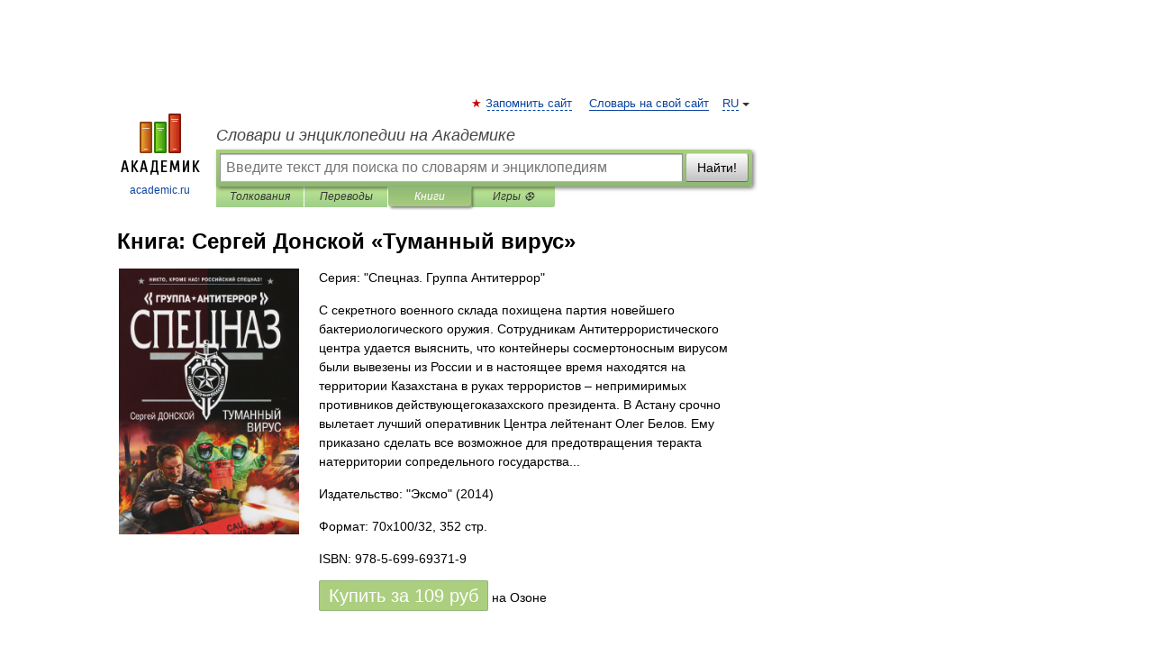

--- FILE ---
content_type: text/html; charset=UTF-8
request_url: https://books.academic.ru/book.nsf/56949980/%D0%A2%D1%83%D0%BC%D0%B0%D0%BD%D0%BD%D1%8B%D0%B9+%D0%B2%D0%B8%D1%80%D1%83%D1%81
body_size: 12964
content:
<!DOCTYPE html>
<html lang="ru">
<head>


        <!-- Yandex.Market Widget -->
        <script async src="https://aflt.market.yandex.ru/widget/script/api" type="text/javascript"></script>
        <script type="text/javascript">
            (function (w) {
                function start() {
                    w.removeEventListener("YaMarketAffiliateLoad", start);
                    w.YaMarketAffiliate.createWidget({
                        containerId: "marketWidget",
                        type: "offers",
                        params: {
                            clid: 2300376,
                            metrikaCounterId: 40185884,
                            searchText: "Туманный вирус",
                            themeId: 2,
                        }
                    });
                    w.YaMarketAffiliate.createWidget({
                        containerId: "marketWidget1",
                        type: "models",
                        params: {
                            clid: 2300376,
                            metrikaCounterId: 40185884,
                            searchText: "Туманный вирус",
                            themeId: 4
                        }
                    });
                    w.YaMarketAffiliate.createWidget({
                        containerId: "marketWidget2",
                        type: "models",
                        params: {
                            clid: 2300376,
                            metrikaCounterId: 40185884,
                            searchText: "Туманный вирус",
                            searchType: "also_viewed",
                            themeId: 1
                        }
                    });
                    w.YaMarketAffiliate.createWidget({
                        containerId: "marketWidget3",
                        type: "models",
                        params: {
                            clid: 2300376,
                            metrikaCounterId: 40185884,
                            searchText: "Туманный вирус",
                            searchType: "accessories",
                            themeId: 1
                        }
                    });
                }

                w.YaMarketAffiliate
                    ? start()
                    : w.addEventListener("YaMarketAffiliateLoad", start);
            })(window);
        </script>
        <!-- End Yandex.Market Widget -->

	<meta http-equiv="Content-Type" content="text/html; charset=utf-8" />
	<title>Книга: Сергей Донской. Туманный вирус</title>
	<meta name="Description" content="С секретного военного склада похищена партия новейшего бактериологического оружия. Сотрудникам Антитеррористического центра удается выяснить, что контейнеры сосмертоносным вирусом были вывезены из России и в настоящее время находятся на территории Казахстана в руках террористов – непримиримых противников действующегоказахского президента. В Астану срочно вылетает лучший оперативник Центра лейтенант Олег Белов. Ему приказано сделать все возможное для предотвращения теракта натерритории сопредельного государства..." />
	<!-- type: desktop C: ru  -->
	<meta name="Keywords" content="Книга" />

 
	<!--[if IE]>
	<meta http-equiv="cleartype" content="on" />
	<meta http-equiv="msthemecompatible" content="no"/>
	<![endif]-->

	<meta name="viewport" content="width=device-width, initial-scale=1, minimum-scale=1">

	
    <meta http-equiv='x-dns-prefetch-control' content='on'>
    <link rel="dns-prefetch" href="https://ajax.googleapis.com">
    <link rel="dns-prefetch" href="https://www.googletagservices.com">
    <link rel="dns-prefetch" href="https://www.google-analytics.com">
    <link rel="dns-prefetch" href="https://pagead2.googlesyndication.com">
    <link rel="dns-prefetch" href="https://ajax.googleapis.com">
    <link rel="dns-prefetch" href="https://an.yandex.ru">
    <link rel="dns-prefetch" href="https://mc.yandex.ru">

    <link rel="preload" href="/images/Logo.png"   as="image" >
    <link rel="preload" href="/images/Logo_h.png" as="image" >

	<meta property="og:title" content="Книга: Сергей Донской. Туманный вирус" />
	<meta property="og:type" content="article" />
	<meta property="og:url" content="https://books.academic.ru/book.nsf/56949980/%D0%A2%D1%83%D0%BC%D0%B0%D0%BD%D0%BD%D1%8B%D0%B9+%D0%B2%D0%B8%D1%80%D1%83%D1%81" />
	<meta property="og:image" content="https://academic.ru/images/Logo_social_ru.png?3" />
	<meta property="og:description" content="С секретного военного склада похищена партия новейшего бактериологического оружия. Сотрудникам Антитеррористического центра удается выяснить, что контейнеры сосмертоносным вирусом были вывезены из России и в настоящее время находятся на территории Казахстана в руках террористов – непримиримых противников действующегоказахского президента. В Астану срочно вылетает лучший оперативник Центра лейтенант Олег Белов. Ему приказано сделать все возможное для предотвращения теракта натерритории сопредельного государства..." />
	<meta property="og:site_name" content="Словари и энциклопедии на Академике" />
	<link rel="search" type="application/opensearchdescription+xml" title="Словари и энциклопедии на Академике" href="//dic.academic.ru/dicsearch.xml" />
	<meta name="ROBOTS" content="ALL" />
	<link rel="canonical" href="https://books.academic.ru/book.nsf/56949980/%D0%A2%D1%83%D0%BC%D0%B0%D0%BD%D0%BD%D1%8B%D0%B9+%D0%B2%D0%B8%D1%80%D1%83%D1%81" />

<!-- +++++ ab_flag=1 fa_flag=2 +++++ -->

<!-- script async="async" src="https://www.googletagservices.com/tag/js/gpt.js"></script  -->
<script async="async" src="https://securepubads.g.doubleclick.net/tag/js/gpt.js"></script>

<script async type="text/javascript" src="//s.luxcdn.com/t/229742/360_light.js"></script>







<!-- Yandex.RTB -->
<script>window.yaContextCb=window.yaContextCb||[]</script>
<script src='https://yandex.ru/ads/system/context.js' async></script>





<!-- d/t desktop  -->

  <!-- 4 AdFox HeaderBidding  Сейчас только для десктопов -->
  <script async src='https://yandex.ru/ads/system/header-bidding.js'></script>
  <script>
  const dcJs = document.createElement('script'); 
  dcJs.src = "https://ads.digitalcaramel.com/js/academic.ru.js?ts="+new Date().getTime();
  dcJs.async = true;
  document.head.appendChild(dcJs);
  </script>
  <script>window.yaContextCb = window.yaContextCb || [] </script> 
  <script async src="https://yandex.ru/ads/system/context.js"></script>
  
  


<style type="text/css">
div.hidden,#sharemenu,div.autosuggest,#contextmenu,#ad_top,#ad_bottom,#ad_right,#ad_top2,#restrictions,#footer ul + div,#TerminsNavigationBar,#top-menu,#lang,#search-tabs,#search-box .translate-lang,#translate-arrow,#dic-query,#logo img.h,#t-direction-head,#langbar,.smm{display:none}p,ul{list-style-type:none;margin:0 0 15px}ul li{margin-bottom:6px}.content ul{list-style-type:disc}*{padding:0;margin:0}html,body{height:100%}body{padding:0;margin:0;color:#000;font:14px Helvetica,Arial,Tahoma,sans-serif;background:#fff;line-height:1.5em}a{color:#0d44a0;text-decoration:none}h1{font-size:24px;margin:0 0 18px}h2{font-size:20px;margin:0 0 14px}h3{font-size:16px;margin:0 0 10px}h1 a,h2 a{color:#454545!important}#page{margin:0 auto}#page{min-height:100%;position:relative;padding-top:105px}#page{width:720px;padding-right:330px}* html #page{height:100%}#header{position:relative;height:122px}#logo{float:left;margin-top:21px;width:125px}#logo a.img{width:90px;margin:0 0 0 16px}#logo a.img.logo-en{margin-left:13px}#logo a{display:block;font-size:12px;text-align:center;word-break:break-all}#site-title{padding-top:35px;margin:0 0 5px 135px}#site-title a{color:#000;font-size:18px;font-style:italic;display:block;font-weight:400}#search-box{margin-left:135px;border-top-right-radius:3px;border-bottom-right-radius:3px;padding:4px;position:relative;background:#abcf7e;min-height:33px}#search-box.dic{background:#896744}#search-box table{border-spacing:0;border-collapse:collapse;width:100%}#search-box table td{padding:0;vertical-align:middle}#search-box table td:first-child{padding-right:3px}#search-box table td:last-child{width:1px}#search-query,#dic-query,.translate-lang{padding:6px;font-size:16px;height:18px;border:1px solid #949494;width:100%;box-sizing:border-box;height:32px;float:none;margin:0;background:white;float:left;border-radius:0!important}#search-button{width:70px;height:32px;text-align:center;border:1px solid #7a8e69;border-radius:3px;background:#e0e0e0}#search-tabs{display:block;margin:0 15px 0 135px;padding:0;list-style-type:none}#search-tabs li{float:left;min-width:70px;max-width:140px;padding:0 15px;height:23px;line-height:23px;background:#bde693;text-align:center;margin-right:1px}#search-box.dic + #search-tabs li{background:#C9A784}#search-tabs li:last-child{border-bottom-right-radius:3px}#search-tabs li a{color:#353535;font-style:italic;font-size:12px;display:block;white-space:nowrap;text-overflow:ellipsis;overflow:hidden}#search-tabs li.active{height:22px;line-height:23px;position:relative;background:#abcf7e;border-bottom-left-radius:3px;border-bottom-right-radius:3px}#search-box.dic + #search-tabs li.active{background:#896744}#search-tabs li.active a{color:white}#content{clear:both;margin:30px 0;padding-left:15px}#content a{text-decoration:underline}#content .breadcrumb{margin-bottom:20px}#search_sublinks,#search_links{margin-bottom:8px;margin-left:-8px}#search_sublinks a,#search_links a{padding:3px 8px 1px;border-radius:2px}#search_sublinks a.active,#search_links a.active{color:#000 !important;background:#bde693;text-decoration:none!important}.term{color:saddlebrown}@media(max-width:767px){.hideForMobile{display:none}#header{height:auto}#page{padding:5px;width:auto}#logo{float:none;width:144px;text-align:left;margin:0;padding-top:5px}#logo a{height:44px;overflow:hidden;text-align:left}#logo img.h{display:initial;width:144px;height:44px}#logo img.v{display:none}#site-title{padding:0;margin:10px 0 5px}#search-box,#search-tabs{clear:both;margin:0;width:auto;padding:4px}#search-box.translate #search-query{width:100%;margin-bottom:4px}#search-box.translate #td-search{overflow:visible;display:table-cell}ul#search-tabs{white-space:nowrap;margin-top:5px;overflow-x:auto;overflow-y:hidden}ul#search-tabs li,ul#search-tabs li.active{background:none!important;box-shadow:none;min-width:0;padding:0 5px;float:none;display:inline-block}ul#search-tabs li a{border-bottom:1px dashed green;font-style:normal;color:green;font-size:16px}ul#search-tabs li.active a{color:black;border-bottom-color:white;font-weight:700}ul#search-tabs li a:hover,ul#search-tabs li.active a:hover{color:black}#content{margin:15px 0}.h250{height:280px;max-height:280px;overflow:hidden;margin:25px 0 25px 0}
}.book_cover{margin-right:10px;padding-right:10px;max-width:200px;max-height:400px}@media (max-width: 767px){#book_partner{display:none}.book_cover{max-width:90%}}</style>

	<link rel="shortcut icon" href="https://academic.ru/favicon.ico" type="image/x-icon" sizes="16x16" />
	<link rel="shortcut icon" href="https://academic.ru/images/icon.ico" type="image/x-icon" sizes="32x32" />
    <link rel="shortcut icon" href="https://academic.ru/images/icon.ico" type="image/x-icon" sizes="48x48" />
    
    <link rel="icon" type="image/png" sizes="16x16" href="/images/Logo_16x16_transparent.png" />
    <link rel="icon" type="image/png" sizes="32x32" href="/images/Logo_32x32_transparent.png" />
    <link rel="icon" type="image/png" sizes="48x48" href="/images/Logo_48x48_transparent.png" />
    <link rel="icon" type="image/png" sizes="64x64" href="/images/Logo_64x64_transparent.png" />
    <link rel="icon" type="image/png" sizes="128x128" href="/images/Logo_128x128_transparent.png" />

    <link rel="apple-touch-icon" sizes="57x57"   href="/images/apple-touch-icon-57x57.png" />
    <link rel="apple-touch-icon" sizes="60x60"   href="/images/apple-touch-icon-60x60.png" />
    <link rel="apple-touch-icon" sizes="72x72"   href="/images/apple-touch-icon-72x72.png" />
    <link rel="apple-touch-icon" sizes="76x76"   href="/images/apple-touch-icon-76x76.png" />
    <link rel="apple-touch-icon" sizes="114x114" href="/images/apple-touch-icon-114x114.png" />
    <link rel="apple-touch-icon" sizes="120x120" href="/images/apple-touch-icon-120x120.png" />
  
    <!-- link rel="mask-icon" href="/images/safari-pinned-tab.svg" color="#5bbad5" -->
    <meta name="msapplication-TileColor" content="#00aba9" />
    <meta name="msapplication-config" content="/images/browserconfig.xml" />
    <meta name="theme-color" content="#ffffff" />

    <meta name="apple-mobile-web-app-capable" content="yes" />
    <meta name="apple-mobile-web-app-status-bar-style" content="black /">


<script type="text/javascript">
  (function(i,s,o,g,r,a,m){i['GoogleAnalyticsObject']=r;i[r]=i[r]||function(){
  (i[r].q=i[r].q||[]).push(arguments)},i[r].l=1*new Date();a=s.createElement(o),
  m=s.getElementsByTagName(o)[0];a.async=1;a.src=g;m.parentNode.insertBefore(a,m)
  })(window,document,'script','//www.google-analytics.com/analytics.js','ga');

  ga('create', 'UA-2754246-1', 'auto');
  ga('require', 'displayfeatures');

  ga('set', 'dimension1', '');
  ga('set', 'dimension2', 'book');
  ga('set', 'dimension3', '1');

  ga('send', 'pageview');

</script>


<script type="text/javascript">
	if(typeof(console) == 'undefined' ) console = {};
	if(typeof(console.log) == 'undefined' ) console.log = function(){};
	if(typeof(console.warn) == 'undefined' ) console.warn = function(){};
	if(typeof(console.error) == 'undefined' ) console.error = function(){};
	if(typeof(console.time) == 'undefined' ) console.time = function(){};
	if(typeof(console.timeEnd) == 'undefined' ) console.timeEnd = function(){};
	Academic = {};
	Academic.sUserLanguage = 'ru';
	Academic.sDomainURL = '';
	Academic.sMainDomainURL = '//dic.academic.ru/';
	Academic.sTranslateDomainURL = '//translate.academic.ru/';
	Academic.deviceType = 'desktop';
		Academic.Lang = {};
	Academic.Lang.sTermNotFound = 'Термин, отвечающий запросу, не найден'; 
</script>


<!--  Вариокуб -->
<script type="text/javascript">
    (function(e, x, pe, r, i, me, nt){
    e[i]=e[i]||function(){(e[i].a=e[i].a||[]).push(arguments)},
    me=x.createElement(pe),me.async=1,me.src=r,nt=x.getElementsByTagName(pe)[0],me.addEventListener("error",function(){function cb(t){t=t[t.length-1],"function"==typeof t&&t({flags:{}})};Array.isArray(e[i].a)&&e[i].a.forEach(cb);e[i]=function(){cb(arguments)}}),nt.parentNode.insertBefore(me,nt)})
    (window, document, "script", "https://abt.s3.yandex.net/expjs/latest/exp.js", "ymab");

    ymab("metrika.70309897", "init"/*, {clientFeatures}, {callback}*/);
    ymab("metrika.70309897", "setConfig", {enableSetYmUid: true});
</script>





</head>
<body>

<div id="ad_top">
<!-- top bnr -->
<div class="banner" style="max-height: 90px; overflow: hidden; display: inline-block;">




<!-- Yandex.RTB R-A-12643772-1 -->
<div id="yandex_rtb_R-A-12643772-1"></div>
<script>
window.yaContextCb.push(() => {
    Ya.Context.AdvManager.render({
        "blockId": "R-A-12643772-1",
        "renderTo": "yandex_rtb_R-A-12643772-1"
    })
})
</script>


</div> <!-- top banner  -->




</div>
	<div id="page"  >








			<div id="header">
				<div id="logo">
					<a href="//academic.ru">
						<img src="//academic.ru/images/Logo.png" class="v" alt="academic.ru" width="88" height="68" />
						<img src="//academic.ru/images/Logo_h.png" class="h" alt="academic.ru" width="144" height="44" />
						<br />
						academic.ru					</a>
				</div>
					<ul id="top-menu">
						<li id="lang">
							<a href="#" class="link">RU</a>

							<ul id="lang-menu">

							<li><a href="//en-academic.com">EN</a></li>
<li><a href="//de-academic.com">DE</a></li>
<li><a href="//es-academic.com">ES</a></li>
<li><a href="//fr-academic.com">FR</a></li>
							</ul>
						</li>
						<!--li><a class="android" href="//dic.academic.ru/android.php">Android версия</a></li-->
						<!--li><a class="apple" href="//dic.academic.ru/apple.php">iPhone/iPad версия</a></li-->
						<li><a class="add-fav link" href="#" onClick="add_favorite(this);">Запомнить сайт</a></li>
						<li><a href="//partners.academic.ru/partner_proposal.php" target="_blank">Словарь на свой сайт</a></li>
						<!--li><a href="#">Форум</a></li-->
					</ul>
					<h2 id="site-title">
						<a href="//academic.ru">Словари и энциклопедии на Академике</a>
					</h2>

					<div id="search-box">
						<form action="/searchall.php" method="get" name="formSearch">

<table><tr><td id="td-search">

							<input type="text" name="SWord" id="search-query" required
							value=""
							title="Введите текст для поиска по словарям и энциклопедиям" placeholder="Введите текст для поиска по словарям и энциклопедиям"
							autocomplete="off">


<div class="translate-lang">
	<select name="from" id="translateFrom">
				<option value="xx">Все языки</option><option value="ru" selected>Русский</option><option value="en">Английский</option><option value="fr">Французский</option><option value="de">Немецкий</option><option value="es">Испанский</option><option disabled>────────</option><option value="sq">Албанский</option><option value="al">Алтайский</option><option value="ar">Арабский</option><option value="an">Арагонский</option><option value="hy">Армянский</option><option value="rp">Арумынский</option><option value="at">Астурийский</option><option value="af">Африкаанс</option><option value="bb">Багобо</option><option value="eu">Баскский</option><option value="ba">Башкирский</option><option value="be">Белорусский</option><option value="bg">Болгарский</option><option value="bu">Бурятский</option><option value="cy">Валлийский</option><option value="wr">Варайский</option><option value="hu">Венгерский</option><option value="vp">Вепсский</option><option value="hs">Верхнелужицкий</option><option value="vi">Вьетнамский</option><option value="ht">Гаитянский</option><option value="el">Греческий</option><option value="ka">Грузинский</option><option value="gn">Гуарани</option><option value="gd">Гэльский</option><option value="da">Датский</option><option value="dl">Долганский</option><option value="pr">Древнерусский язык</option><option value="he">Иврит</option><option value="yi">Идиш</option><option value="in">Ингушский</option><option value="id">Индонезийский</option><option value="ik">Инупиак</option><option value="ga">Ирландский</option><option value="is">Исландский</option><option value="it">Итальянский</option><option value="yo">Йоруба</option><option value="kk">Казахский</option><option value="kc">Карачаевский</option><option value="ca">Каталанский</option><option value="qy">Квенья</option><option value="qu">Кечуа</option><option value="ky">Киргизский</option><option value="zh">Китайский</option><option value="go">Клингонский</option><option value="kv">Коми</option><option value="mm">Коми</option><option value="ko">Корейский</option><option value="cr">Кри</option><option value="ct">Крымскотатарский</option><option value="kp">Кумыкский</option><option value="ku">Курдский</option><option value="km">Кхмерский</option><option value="la">Латинский</option><option value="lv">Латышский</option><option value="ln">Лингала</option><option value="lt">Литовский</option><option value="lb">Люксембургский</option><option value="mu">Майя</option><option value="mk">Македонский</option><option value="ms">Малайский</option><option value="ma">Маньчжурский</option><option value="mi">Маори</option><option value="mj">Марийский</option><option value="mc">Микенский</option><option value="mf">Мокшанский</option><option value="mn">Монгольский</option><option value="nu">Науатль</option><option value="nl">Нидерландский</option><option value="og">Ногайский</option><option value="no">Норвежский</option><option value="oa">Орокский</option><option value="os">Осетинский</option><option value="ot">Османский</option><option value="pi">Пали</option><option value="pm">Папьяменто</option><option value="pa">Пенджабский</option><option value="fa">Персидский</option><option value="pl">Польский</option><option value="pt">Португальский</option><option value="ro">Румынский, Молдавский</option><option value="sa">Санскрит</option><option value="se">Северносаамский</option><option value="sr">Сербский</option><option value="ld">Сефардский</option><option value="sz">Силезский</option><option value="sk">Словацкий</option><option value="sl">Словенский</option><option value="sw">Суахили</option><option value="tl">Тагальский</option><option value="tg">Таджикский</option><option value="th">Тайский</option><option value="tt">Татарский</option><option value="tw">Тви</option><option value="bo">Тибетский</option><option value="tf">Тофаларский</option><option value="tv">Тувинский</option><option value="tr">Турецкий</option><option value="tk">Туркменский</option><option value="ud">Удмуртский</option><option value="uz">Узбекский</option><option value="ug">Уйгурский</option><option value="uk">Украинский</option><option value="ur">Урду</option><option value="uu">Урумский</option><option value="fo">Фарерский</option><option value="fi">Финский</option><option value="hi">Хинди</option><option value="hr">Хорватский</option><option value="cu">Церковнославянский (Старославянский)</option><option value="ke">Черкесский</option><option value="ck">Чероки</option><option value="ce">Чеченский</option><option value="cs">Чешский</option><option value="cv">Чувашский</option><option value="cn">Шайенского</option><option value="sv">Шведский</option><option value="cj">Шорский</option><option value="sx">Шумерский</option><option value="ev">Эвенкийский</option><option value="gw">Эльзасский</option><option value="mv">Эрзянский</option><option value="eo">Эсперанто</option><option value="et">Эстонский</option><option value="ya">Юпийский</option><option value="sh">Якутский</option><option value="ja">Японский</option>	</select>
</div>
<div id="translate-arrow"><a>&nbsp;</a></div>
<div class="translate-lang">
	<select name="to" id="translateOf">
				<option value="xx" selected>Все языки</option><option value="ru">Русский</option><option value="en">Английский</option><option value="fr">Французский</option><option value="de">Немецкий</option><option value="es">Испанский</option><option disabled>────────</option><option value="av">Аварский</option><option value="ad">Адыгейский</option><option value="az">Азербайджанский</option><option value="ai">Айнский язык</option><option value="al">Алтайский</option><option value="ar">Арабский</option><option value="hy">Армянский</option><option value="eu">Баскский</option><option value="ba">Башкирский</option><option value="be">Белорусский</option><option value="hu">Венгерский</option><option value="vp">Вепсский</option><option value="vd">Водский</option><option value="el">Греческий</option><option value="da">Датский</option><option value="he">Иврит</option><option value="yi">Идиш</option><option value="iz">Ижорский</option><option value="in">Ингушский</option><option value="id">Индонезийский</option><option value="is">Исландский</option><option value="it">Итальянский</option><option value="kk">Казахский</option><option value="kc">Карачаевский</option><option value="zh">Китайский</option><option value="kv">Коми</option><option value="ct">Крымскотатарский</option><option value="kp">Кумыкский</option><option value="la">Латинский</option><option value="lv">Латышский</option><option value="lt">Литовский</option><option value="mj">Марийский</option><option value="mf">Мокшанский</option><option value="mn">Монгольский</option><option value="nl">Нидерландский</option><option value="no">Норвежский</option><option value="os">Осетинский</option><option value="fa">Персидский</option><option value="pl">Польский</option><option value="pt">Португальский</option><option value="sk">Словацкий</option><option value="sl">Словенский</option><option value="sw">Суахили</option><option value="tg">Таджикский</option><option value="th">Тайский</option><option value="tt">Татарский</option><option value="tr">Турецкий</option><option value="tk">Туркменский</option><option value="ud">Удмуртский</option><option value="uz">Узбекский</option><option value="ug">Уйгурский</option><option value="uk">Украинский</option><option value="uu">Урумский</option><option value="fi">Финский</option><option value="cu">Церковнославянский (Старославянский)</option><option value="ce">Чеченский</option><option value="cs">Чешский</option><option value="cv">Чувашский</option><option value="sv">Шведский</option><option value="cj">Шорский</option><option value="ev">Эвенкийский</option><option value="mv">Эрзянский</option><option value="eo">Эсперанто</option><option value="et">Эстонский</option><option value="sh">Якутский</option><option value="ja">Японский</option>	</select>
</div>
<input type="hidden" name="did" id="did-field" value="" />
<input type="hidden" id="search-type" name="stype" value="10" />

</td><td>

							<button id="search-button">Найти!</button>

</td></tr></table>

						</form>

						<input type="text" name="dic_query" id="dic-query"
						title="Интерактивное оглавление. Вводите нужный Вам термин" placeholder="Интерактивное оглавление. Вводите нужный Вам термин"
						autocomplete="off" >


					</div>
				  <ul id="search-tabs">
    <li data-search-type="0" id="interpretations" ><a href="#" onclick="return false;">Толкования</a></li>
    <li data-search-type="1"  id="translations" ><a href="#" onclick="return false;">Переводы</a></li>
    <li data-search-type="10" id="books"        class="active"    ><a href="#" onclick="return false;">Книги       </a></li>
    <li data-search-type="88" id="games"            ><a href="https://games.academic.ru" title="Бесплатные игры" >Игры ⚽</a></li>
  </ul>
				</div>

	
<div id="ad_top2"></div>	
			<div id="content">

				<div class="content" itemscope itemtype="//data-vocabulary.org/Product">
				<div itemscope itemtype="//data-vocabulary.org/Breadcrumb">

				</div>
					<meta itemprop="category" content="Media > Books" />
					<meta itemprop="identifier" content="isbn:978-5-699-69371-9" />
					<div class="title">
						<h1 style="margin-top:10px"><span itemprop="title">Книга: </span><span itemprop="name">Сергей Донской &#171;Туманный вирус&#187;</span></h1>
					</div>
<table width="100%" cellpadding="2">
<tr><td width="20%" valign="top">
<img src="http://static.ozone.ru/multimedia/books_covers/1008823600.jpg" border=0 align="left" class="book_cover" alt="Туманный вирус"/>
</td>
<td valign="top" style="text-align:left;">
<p align="left">Серия: "Спецназ. Группа Антитеррор"</p>
<p itemprop="description">С секретного военного склада похищена партия новейшего бактериологического оружия. Сотрудникам Антитеррористического центра удается выяснить, что контейнеры сосмертоносным вирусом были вывезены из России и в настоящее время находятся на территории Казахстана в руках террористов – непримиримых противников действующегоказахского президента. В Астану срочно вылетает лучший оперативник Центра лейтенант Олег Белов. Ему приказано сделать все возможное для предотвращения теракта натерритории сопредельного государства...</p>
<p><span itemprop="brand">Издательство: "Эксмо"</span> (2014)</p>
<p>Формат: 70x100/32, 352 стр. </p>
<p itemprop="offerDetails" itemscope itemtype="//data-vocabulary.org/Offer">
<span itemprop="identifier" content="isbn:978-5-699-69371-9">
<p>ISBN: 978-5-699-69371-9</p>
<p><a class="big_green" rel="nofollow" href="//dic.academic.ru/jump.php?t=7e1bb5c4&amp;j=ozon.ru%2Fcontext%2Fdetail%2Fid%2F24975227%2F%3Fpartner%3Ddicacademic" target="_blank">Купить за <span itemprop="price" content="109">109</span> <span itemprop="currency" content="RUR">руб</span></a> <span>на Озоне</span></p>
</span><div></div>
</p>
</td></tr>
</table>
<div id="book_partner"><script type="text/topadvert">
          load_event: page_load
          feed_id: 11060
      pattern_id: 7291
      book_author: Сергей Донской
      book_name: Туманный вирус
      </script><script type="text/javascript" charset="utf-8" defer="defer" async="async" src="//loader.adrelayer.com/load.js"></script></div>


					<div class="other-info">
<div class="holder"><h3 class="dictionary">Другие книги автора:</h3>
<table cellspacing="0" id="booktable"><thead><tr><th>Книга</th><th>Описание</th><th class="hideForMobile">Год</th><th class="hideForMobile">Цена</th><th class="hideForMobile">Тип книги</th></tr></thead><tbody>
<tr><td><a href="//books.academic.ru/book.nsf/60866087/%D0%93%D0%BB%D0%B0%D0%B7+%D1%83%D1%80%D0%B0%D0%B3%D0%B0%D0%BD%D0%B0">Глаз урагана</a></td><td>Беззаботно отдыхающая в Египте Наташа Верещагина даже не подозревает, что вокруг нее идет невидимая, но&#8230; — Эксмо,  (формат: 84x90/32, 352 стр.) <span class="src2">Шпиономания</span>   <a href="//books.academic.ru/book.nsf/60866087/%D0%93%D0%BB%D0%B0%D0%B7+%D1%83%D1%80%D0%B0%D0%B3%D0%B0%D0%BD%D0%B0">Подробнее...</a></td><td class="year hideForMobile">2007</td><td class="price hideForMobile">70</td><td class="hideForMobile">бумажная книга</td></tr>
<tr><td><a href="//books.academic.ru/book.nsf/60431338/%D0%92+%D0%A0%D0%BE%D1%81%D1%81%D0%B8%D1%8E+%D1%81+%D0%BB%D1%8E%D0%B1%D0%BE%D0%B2%D1%8C%D1%8E">В Россию с любовью</a></td><td>Взрыв самолета с гуманитарной помощью, который летел в Россию, - не тот случай, на который можно закрыть&#8230; — Эксмо,  (формат: 84x108/46, 416 стр.) <span class="src2">ФСБ. Русский 007</span>   <a href="//books.academic.ru/book.nsf/60431338/%D0%92+%D0%A0%D0%BE%D1%81%D1%81%D0%B8%D1%8E+%D1%81+%D0%BB%D1%8E%D0%B1%D0%BE%D0%B2%D1%8C%D1%8E">Подробнее...</a></td><td class="year hideForMobile">2005</td><td class="price hideForMobile">150</td><td class="hideForMobile">бумажная книга</td></tr>
<tr><td><a href="//books.academic.ru/book.nsf/60430837/%D0%96%D0%B8%D0%B2%D0%B5%D1%88%D1%8C+%D1%82%D0%BE%D0%BB%D1%8C%D0%BA%D0%BE+%D1%82%D1%80%D0%B8%D0%B6%D0%B4%D1%8B">Живешь только трижды</a></td><td>Кавторанг Малютин дезертировал с подводной лодки да еще прихватил с собой сверхсекретный прибор&#8230; — Эксмо,  (формат: 84x108/32, 384 стр.) <span class="src2">ФСБ. Русский 007</span>   <a href="//books.academic.ru/book.nsf/60430837/%D0%96%D0%B8%D0%B2%D0%B5%D1%88%D1%8C+%D1%82%D0%BE%D0%BB%D1%8C%D0%BA%D0%BE+%D1%82%D1%80%D0%B8%D0%B6%D0%B4%D1%8B">Подробнее...</a></td><td class="year hideForMobile">2005</td><td class="price hideForMobile">210</td><td class="hideForMobile">бумажная книга</td></tr>
<tr><td><a href="//books.academic.ru/book.nsf/60427890/%D0%91%D0%B8%D1%82%D0%B2%D0%B0+%D0%BF%D1%80%D0%B5%D0%B7%D0%B8%D0%B4%D0%B5%D0%BD%D1%82%D0%BE%D0%B2">Битва президентов</a></td><td>Закон бизнеса: если есть спрос, то будет и товар. Генерал ФСБ Луконин решил заработать на неудержимом желании&#8230; — Эксмо,  (формат: 70x100/32, 320 стр.) <span class="src2">Спецназ. Группа Антитеррор</span>   <a href="//books.academic.ru/book.nsf/60427890/%D0%91%D0%B8%D1%82%D0%B2%D0%B0+%D0%BF%D1%80%D0%B5%D0%B7%D0%B8%D0%B4%D0%B5%D0%BD%D1%82%D0%BE%D0%B2">Подробнее...</a></td><td class="year hideForMobile">2012</td><td class="price hideForMobile">87</td><td class="hideForMobile">бумажная книга</td></tr>
<tr><td><a href="//books.academic.ru/book.nsf/60425865/%D0%94%D0%B5%D1%82%D0%BE%D1%83%D0%B1%D0%B8%D0%B9%D1%86%D1%8B">Детоубийцы</a></td><td>До приезда детей в лагерь отдыха "Зорька" оставалась всего неделя, а охрана территории до сих пор не была&#8230; — Эксмо,  (формат: 80x100/32, 352 стр.) <span class="src2">Спецназ. Группа Антитеррор</span>   <a href="//books.academic.ru/book.nsf/60425865/%D0%94%D0%B5%D1%82%D0%BE%D1%83%D0%B1%D0%B8%D0%B9%D1%86%D1%8B">Подробнее...</a></td><td class="year hideForMobile">2013</td><td class="price hideForMobile">176</td><td class="hideForMobile">бумажная книга</td></tr>
<tr><td><a href="//books.academic.ru/book.nsf/60475493/%D0%A6%D0%B5%D0%BD%D1%83+%D0%B6%D0%B8%D0%B7%D0%BD%D0%B8+%D1%81%D0%BF%D1%80%D0%BE%D1%81%D0%B8+%D1%83+%D1%81%D0%BC%D0%B5%D1%80%D1%82%D0%B8">Цену жизни спроси у смерти</a></td><td>Сотрудник Центробанка Аркадий Сурин оказался самым настоящим компьютерным гением. Зарубежный кредит для&#8230; — Автор,   <span class="src2">Майор ФСБ Олег Громов</span> <a class="notice" href="//books.academic.ru/book.nsf/60475493/%D0%A6%D0%B5%D0%BD%D1%83+%D0%B6%D0%B8%D0%B7%D0%BD%D0%B8+%D1%81%D0%BF%D1%80%D0%BE%D1%81%D0%B8+%D1%83+%D1%81%D0%BC%D0%B5%D1%80%D1%82%D0%B8">электронная книга</a>  <a href="//books.academic.ru/book.nsf/60475493/%D0%A6%D0%B5%D0%BD%D1%83+%D0%B6%D0%B8%D0%B7%D0%BD%D0%B8+%D1%81%D0%BF%D1%80%D0%BE%D1%81%D0%B8+%D1%83+%D1%81%D0%BC%D0%B5%D1%80%D1%82%D0%B8">Подробнее...</a></td><td class="year hideForMobile">2001</td><td class="price hideForMobile">49.9</td><td class="hideForMobile">электронная книга</td></tr>
<tr><td><a href="//books.academic.ru/book.nsf/60475486/%D0%A3%D0%BC%D1%80%D0%B8+%D1%81%D0%B5%D0%B3%D0%BE%D0%B4%D0%BD%D1%8F+%D0%B8+%D1%81%D0%B5%D0%B9%D1%87%D0%B0%D1%81">Умри сегодня и сейчас</a></td><td>Бывший микробиолог и нынешний маньяк-террорист изобрел новое бактериологическое оружие массового&#8230; — Автор,   <span class="src2">Капитан ФСБ Евгений Бондарь</span> <a class="notice" href="//books.academic.ru/book.nsf/60475486/%D0%A3%D0%BC%D1%80%D0%B8+%D1%81%D0%B5%D0%B3%D0%BE%D0%B4%D0%BD%D1%8F+%D0%B8+%D1%81%D0%B5%D0%B9%D1%87%D0%B0%D1%81">электронная книга</a>  <a href="//books.academic.ru/book.nsf/60475486/%D0%A3%D0%BC%D1%80%D0%B8+%D1%81%D0%B5%D0%B3%D0%BE%D0%B4%D0%BD%D1%8F+%D0%B8+%D1%81%D0%B5%D0%B9%D1%87%D0%B0%D1%81">Подробнее...</a></td><td class="year hideForMobile">2004</td><td class="price hideForMobile">49.9</td><td class="hideForMobile">электронная книга</td></tr>
<tr><td><a href="//books.academic.ru/book.nsf/60475485/%D0%9F%D1%80%D0%B0%D0%B2%D0%B8%D0%BB%D1%8C%D0%BD%D1%8B%D0%B9+%D0%BF%D0%B0%D1%86%D0%B0%D0%BD">Правильный пацан</a></td><td>Повезло так повезло: Серега Леднев нарвался сразу и на московских аферистов-отморозков, и на чеченских&#8230; — Автор,    <a class="notice" href="//books.academic.ru/book.nsf/60475485/%D0%9F%D1%80%D0%B0%D0%B2%D0%B8%D0%BB%D1%8C%D0%BD%D1%8B%D0%B9+%D0%BF%D0%B0%D1%86%D0%B0%D0%BD">электронная книга</a>  <a href="//books.academic.ru/book.nsf/60475485/%D0%9F%D1%80%D0%B0%D0%B2%D0%B8%D0%BB%D1%8C%D0%BD%D1%8B%D0%B9+%D0%BF%D0%B0%D1%86%D0%B0%D0%BD">Подробнее...</a></td><td class="year hideForMobile">2002</td><td class="price hideForMobile">49.9</td><td class="hideForMobile">электронная книга</td></tr>
<tr><td><a href="//books.academic.ru/book.nsf/60475483/%D0%A0%D0%B5%D0%B7%D0%B8%D0%B4%D0%B5%D0%BD%D1%82+%D0%B2%D0%BD%D0%B5%D1%88%D0%BD%D0%B5%D0%B9+%D1%80%D0%B0%D0%B7%D0%B2%D0%B5%D0%B4%D0%BA%D0%B8">Резидент внешней разведки</a></td><td>Директор крупной российской фирмы Александр Витков таинственно исчезает накануне сделки по продаже партии&#8230; — Автор,    <a class="notice" href="//books.academic.ru/book.nsf/60475483/%D0%A0%D0%B5%D0%B7%D0%B8%D0%B4%D0%B5%D0%BD%D1%82+%D0%B2%D0%BD%D0%B5%D1%88%D0%BD%D0%B5%D0%B9+%D1%80%D0%B0%D0%B7%D0%B2%D0%B5%D0%B4%D0%BA%D0%B8">электронная книга</a>  <a href="//books.academic.ru/book.nsf/60475483/%D0%A0%D0%B5%D0%B7%D0%B8%D0%B4%D0%B5%D0%BD%D1%82+%D0%B2%D0%BD%D0%B5%D1%88%D0%BD%D0%B5%D0%B9+%D1%80%D0%B0%D0%B7%D0%B2%D0%B5%D0%B4%D0%BA%D0%B8">Подробнее...</a></td><td class="year hideForMobile">2008</td><td class="price hideForMobile">49.9</td><td class="hideForMobile">электронная книга</td></tr>
<tr><td><a href="//books.academic.ru/book.nsf/60475484/%D0%A1%D0%BE%D1%82%D1%80%D1%83%D0%B4%D0%BD%D0%B8%D0%BA+%D0%BE%D1%82%D0%B4%D0%B5%D0%BB%D0%B0+%D0%BD%D0%B5%D0%B2%D0%B8%D0%B4%D0%B8%D0%BC%D0%BE%D0%BA">Сотрудник отдела невидимок</a></td><td>Иван Юрьев – агент российской Службы внешней разведки без прикрытия. Это значит, что любой неверный шаг&#8230; — Автор,    <a class="notice" href="//books.academic.ru/book.nsf/60475484/%D0%A1%D0%BE%D1%82%D1%80%D1%83%D0%B4%D0%BD%D0%B8%D0%BA+%D0%BE%D1%82%D0%B4%D0%B5%D0%BB%D0%B0+%D0%BD%D0%B5%D0%B2%D0%B8%D0%B4%D0%B8%D0%BC%D0%BE%D0%BA">электронная книга</a>  <a href="//books.academic.ru/book.nsf/60475484/%D0%A1%D0%BE%D1%82%D1%80%D1%83%D0%B4%D0%BD%D0%B8%D0%BA+%D0%BE%D1%82%D0%B4%D0%B5%D0%BB%D0%B0+%D0%BD%D0%B5%D0%B2%D0%B8%D0%B4%D0%B8%D0%BC%D0%BE%D0%BA">Подробнее...</a></td><td class="year hideForMobile">2008</td><td class="price hideForMobile">69.9</td><td class="hideForMobile">электронная книга</td></tr>
<tr><td><a href="//books.academic.ru/book.nsf/60475482/%D0%A0%D1%83%D1%81%D1%81%D0%BA%D0%B8%D0%B9+%D1%85%D0%B0%D1%80%D0%B0%D0%BA%D1%82%D0%B5%D1%80">Русский характер</a></td><td>Оборотистый делец Карл Шарко раздобыл пятьсот килограммов алмазов на якутских приисках и переправил все за&#8230; — Автор,    <a class="notice" href="//books.academic.ru/book.nsf/60475482/%D0%A0%D1%83%D1%81%D1%81%D0%BA%D0%B8%D0%B9+%D1%85%D0%B0%D1%80%D0%B0%D0%BA%D1%82%D0%B5%D1%80">электронная книга</a>  <a href="//books.academic.ru/book.nsf/60475482/%D0%A0%D1%83%D1%81%D1%81%D0%BA%D0%B8%D0%B9+%D1%85%D0%B0%D1%80%D0%B0%D0%BA%D1%82%D0%B5%D1%80">Подробнее...</a></td><td class="year hideForMobile">2007</td><td class="price hideForMobile">49.9</td><td class="hideForMobile">электронная книга</td></tr>
<tr><td><a href="//books.academic.ru/book.nsf/60475477/%D0%94%D0%B0%D0%B9+%D1%83%D0%BC%D0%B5%D1%80%D0%B5%D1%82%D1%8C+%D0%B4%D1%80%D1%83%D0%B3%D0%B8%D0%BC">Дай умереть другим</a></td><td>Майор ФСБ Громов страшен в гневе. Если приходится сражаться с врагами государства. Что уж говорить про его&#8230; — Автор,   <span class="src2">Майор ФСБ Олег Громов</span> <a class="notice" href="//books.academic.ru/book.nsf/60475477/%D0%94%D0%B0%D0%B9+%D1%83%D0%BC%D0%B5%D1%80%D0%B5%D1%82%D1%8C+%D0%B4%D1%80%D1%83%D0%B3%D0%B8%D0%BC">электронная книга</a>  <a href="//books.academic.ru/book.nsf/60475477/%D0%94%D0%B0%D0%B9+%D1%83%D0%BC%D0%B5%D1%80%D0%B5%D1%82%D1%8C+%D0%B4%D1%80%D1%83%D0%B3%D0%B8%D0%BC">Подробнее...</a></td><td class="year hideForMobile"></td><td class="price hideForMobile">49.9</td><td class="hideForMobile">электронная книга</td></tr>
<tr><td><a href="//books.academic.ru/book.nsf/60475470/%D0%9A%D0%BE%D0%BD%D1%8C+%D0%B2+%D0%BF%D0%B0%D0%BB%D1%8C%D1%82%D0%BE">Конь в пальто</a></td><td>Или ты лох, или крутой – третьего не дано. Быть лохом – не для него. Главное – иметь много денег. И он готов на&#8230; — Автор,    <a class="notice" href="//books.academic.ru/book.nsf/60475470/%D0%9A%D0%BE%D0%BD%D1%8C+%D0%B2+%D0%BF%D0%B0%D0%BB%D1%8C%D1%82%D0%BE">электронная книга</a>  <a href="//books.academic.ru/book.nsf/60475470/%D0%9A%D0%BE%D0%BD%D1%8C+%D0%B2+%D0%BF%D0%B0%D0%BB%D1%8C%D1%82%D0%BE">Подробнее...</a></td><td class="year hideForMobile">2000</td><td class="price hideForMobile">49.9</td><td class="hideForMobile">электронная книга</td></tr>
<tr><td><a href="//books.academic.ru/book.nsf/60475471/%D0%9D%D0%B0%D1%80%D0%BA%D0%BE%D0%BC%D0%B5%D0%BD%D1%82">Наркомент</a></td><td>Хитрый способ перевозить героин придумала наркомафия. Но не очень надежный. Дилер торговой фирмы Игорь&#8230; — Автор,    <a class="notice" href="//books.academic.ru/book.nsf/60475471/%D0%9D%D0%B0%D1%80%D0%BA%D0%BE%D0%BC%D0%B5%D0%BD%D1%82">электронная книга</a>  <a href="//books.academic.ru/book.nsf/60475471/%D0%9D%D0%B0%D1%80%D0%BA%D0%BE%D0%BC%D0%B5%D0%BD%D1%82">Подробнее...</a></td><td class="year hideForMobile">2000</td><td class="price hideForMobile">24.95</td><td class="hideForMobile">электронная книга</td></tr>
<tr><td><a href="//books.academic.ru/book.nsf/60475473/%D0%9A%D0%B0%D1%80%D0%B0%D0%B2%D0%B0%D0%BD+%D0%B4%D1%83%D1%80%D0%BC%D0%B0%D0%BD%D0%B0">Караван дурмана</a></td><td>Бандиты отправили в Казахстан автоколонну с оружием, чтобы обменять его на героин. Сделка прошла успешно&#8230; — Автор,   <span class="src2">Майор ФСБ Олег Громов</span> <a class="notice" href="//books.academic.ru/book.nsf/60475473/%D0%9A%D0%B0%D1%80%D0%B0%D0%B2%D0%B0%D0%BD+%D0%B4%D1%83%D1%80%D0%BC%D0%B0%D0%BD%D0%B0">электронная книга</a>  <a href="//books.academic.ru/book.nsf/60475473/%D0%9A%D0%B0%D1%80%D0%B0%D0%B2%D0%B0%D0%BD+%D0%B4%D1%83%D1%80%D0%BC%D0%B0%D0%BD%D0%B0">Подробнее...</a></td><td class="year hideForMobile">2003</td><td class="price hideForMobile">49.9</td><td class="hideForMobile">электронная книга</td></tr>


</tbody></table></div>
						<div class="holder">
							<h3 class="dictionary">См. также в других словарях:</h3>
							<ul class="terms-list">
<li><p><strong><a href="//news_enc.academic.ru/11370/%D0%A1%D0%B5%D1%80%D0%B3%D0%B5%D0%B9_%D0%94%D0%BE%D0%BD%D1%81%D0%BA%D0%B8%D0%B9">Сергей Донский</a></strong> — Биография Сергея Донского Сергей Ефимович Донской родился 13 октября 1968 года в городе Электросталь Московской области. В 1992 году окончил Государственную академию нефти и газа имени И.М. Губкина. В 1992 1993 годах инженер лаборатории&#8230; … &nbsp; <span class="src2">Энциклопедия ньюсмейкеров</span></p></li>
<li><p><strong><a href="//dic.academic.ru/dic.nsf/ruwiki/1787835">Донской, Сергей Ефимович</a></strong> — Сергей Ефимович Донской … &nbsp; <span class="src2">Википедия</span></p></li>
<li><p><strong><a href="//dic.academic.ru/dic.nsf/ruwiki/636176">Донской государственный аграрный университет</a></strong> — (ДонГАУ) Год основания 1840 … &nbsp; <span class="src2">Википедия</span></p></li>
<li><p><strong><a href="//dic.academic.ru/dic.nsf/ruwiki/23176">Донской</a></strong> — Донской: Содержание 1 Фамилия, имя 2 Населённые пункты 3 Районы, муниципальные округа … &nbsp; <span class="src2">Википедия</span></p></li>
<li><p><strong><a href="//dic.academic.ru/dic.nsf/ruwiki/1147425">Сергей Павлович Урусевский</a></strong> — Сергей Урусевский Имя при рождении: Сергей Павлович Урусевский Дата рождения: 23 декабря 1908 Место рождения: Петербург, Российская империя … &nbsp; <span class="src2">Википедия</span></p></li>
<li><p><strong><a href="//dic.academic.ru/dic.nsf/ruwiki/1147810">Сергей Урусевский</a></strong> — Имя при рождении: Сергей Павлович Урусевский Дата рождения: 23 декабря 1908 Место рождения: Петербург, Российская империя … &nbsp; <span class="src2">Википедия</span></p></li>
							</ul>
						</div>
					</div>



				</div>



			</div>
  
<div id="ad_bottom">

</div>

	<div id="footer">
		<div id="liveinternet">
            <!--LiveInternet counter--><a href="https://www.liveinternet.ru/click;academic"
            target="_blank"><img id="licntC2FD" width="31" height="31" style="border:0" 
            title="LiveInternet"
            src="[data-uri]"
            alt=""/></a><script>(function(d,s){d.getElementById("licntC2FD").src=
            "https://counter.yadro.ru/hit;academic?t44.6;r"+escape(d.referrer)+
            ((typeof(s)=="undefined")?"":";s"+s.width+"*"+s.height+"*"+
            (s.colorDepth?s.colorDepth:s.pixelDepth))+";u"+escape(d.URL)+
            ";h"+escape(d.title.substring(0,150))+";"+Math.random()})
            (document,screen)</script><!--/LiveInternet-->
		</div>


      <div id="restrictions">18+</div>


				&copy; Академик, 2000-2026
<ul>
			<li>
				Обратная связь:
				<a id="m_s" href="#">Техподдержка</a>,
				<a id="m_a" href="#">Реклама на сайте</a>
			</li>
</ul>

<br/>
<ul>
			<li>
        <a href="https://tournavigator.pro/" target="_blank">&#128099; Путешествия</a>
			</li>
</ul>
<div>


			<a href="//partners.academic.ru/partner_proposal.php">Экспорт словарей на сайты</a>, сделанные на PHP, <div class="img joom"></div> Joomla, <div class="img drp"></div> Drupal, <div class="img wp"></div> WordPress, MODx.
</div>

	</div>


		<div id="contextmenu">
		<ul id="context-actions">
		  <li><a data-in="masha">Пометить текст и поделиться</a></li>
		  <li class="separator"></li>
		  <!--li><a data-in="dic">Искать в этом же словаре</a></li-->
		  <!--li><a data-in="synonyms">Искать синонимы</a></li-->
		  <li><a data-in="academic">Искать во всех словарях</a></li>
		  <li><a data-in="translate">Искать в переводах</a></li>
		  <li><a data-in="internet">Искать в Интернете</a></li>
		  <!--li><a data-in="category">Искать в этой же категории</a></li-->
		</ul>
		<ul id="context-suggestions">
		</ul>
		</div>

		<div id="sharemenu" style="top: 1075px; left: 240px;">
			<h3>Поделиться ссылкой на выделенное</h3>
			<ul class="smm">
  <li class="vk"><a onClick="share('vk'); return false;" href="#"></a></li>
  <li class="ok"><a onClick="share('ok'); return false;" href="#"></a></li>
  <li class="fb"><a onClick="share('fb'); return false;" href="#"></a></li>
  <li class="tw"><a onClick="share('tw'); return false;" href="#"></a></li>
  <li class="gplus"><a onClick="share('g+'); return false;" href="#"></a></li>
  <li class="mailru"><a onClick="share('mail.ru'); return false;" href="#"></a></li>
  <li class="lj"><a onClick="share('lj'); return false;" href="#"></a></li>
  <li class="li"><a onClick="share('li'); return false;" href="#"></a></li>
</ul>
			<div id="share-basement">
				<h5>Прямая ссылка:</h5>
				<a href="" id="share-directlink">
					…
				</a>
				<small>
					Нажмите правой клавишей мыши и выберите «Копировать ссылку»				</small>
			</div>
		</div>

	

	<script async src="/js/academic.min.js?150324" type="text/javascript"></script>



<div id="ad_right">

<script async src="https://ad.mail.ru/static/ads-async.js"></script>
<ins class="mrg-tag" style="display:inline-block;text-decoration: none;" data-ad-client="ad-860730" data-ad-slot="860730"></ins>  
<script>(MRGtag = window.MRGtag || []).push({})</script><div class="banner sticky">
  <div class="ACD_MIDR_300c_test">
<!--  Временно, для теста  -->
<div class="for-sticky">                            
<div id="adfox_170892754780033499"></div>
<script>
    window.yaContextCb.push(()=>{
        Ya.adfoxCode.createAdaptive({
            ownerId: 332443,
            containerId: 'adfox_170892754780033499',
            params: {
                p1: 'dbfdz',
                p2: 'hhjx'
            }
        }, ['desktop'], {
            tabletWidth: 830,
            phoneWidth: 480,
            isAutoReloads: false
        })
    })
</script>
<script>
setInterval(function(){            
window.Ya.adfoxCode.reload('adfox_170892754780033499', {onlyIfWasVisible: true})
}, 30000);
</script>
</div>




</div>
</div>

</div>


</div>


<!-- /59581491/bottom -->
<div id='div-gpt-ad-bottom'>
<script>
googletag.cmd.push(function() { googletag.display('div-gpt-ad-bottom'); });
</script>
</div>
<div id='div-gpt-ad-4fullscreen'>
</div>


<br/><br/><br/><br/>

<!-- Yandex.Metrika counter -->
<script type="text/javascript" >
   (function(m,e,t,r,i,k,a){m[i]=m[i]||function(){(m[i].a=m[i].a||[]).push(arguments)};
   m[i].l=1*new Date();k=e.createElement(t),a=e.getElementsByTagName(t)[0],k.async=1,k.src=r,a.parentNode.insertBefore(k,a)})
   (window, document, "script", "https://mc.yandex.ru/metrika/tag.js", "ym");

   ym(70309897, "init", {
        clickmap:false,
        trackLinks:true,
        accurateTrackBounce:false
   });
</script>
<noscript><div><img src="https://mc.yandex.ru/watch/70309897" style="position:absolute; left:-9999px;" alt="" /></div></noscript>
<!-- /Yandex.Metrika counter -->


<!-- Begin comScore Tag -->
<script>
  var _comscore = _comscore || [];
  _comscore.push({ c1: "2", c2: "23600742" });
  (function() {
    var s = document.createElement("script"), el = document.getElementsByTagName("script")[0]; s.async = true;
    s.src = (document.location.protocol == "https:" ? "https://sb" : "http://b") + ".scorecardresearch.com/beacon.js";
    el.parentNode.insertBefore(s, el);
  })();
</script>
<noscript>
  <img src="//b.scorecardresearch.com/p?c1=2&c2=23600742&cv=2.0&cj=1" />
</noscript>
<!-- End comScore Tag -->


                <div class="dc-catfish-container desktop">
                  <div id="adfox_172794692683231701"></div>
                  <script>
                    window.yaContextCb.push(() => {
                        Ya.adfoxCode.createAdaptive(
                            {
                                ownerId: 332443,
                                containerId: "adfox_172794692683231701",
                                params: {
                			p1: 'dehfd',
                			p2: 'heyb'
                                },
                                onRender: function (event) {
                                    console.log("onRender", event);
                                    dcMakeCatfish("adfox_172794692683231701");
                                },
                                onLoad: function (event) {
                                    console.log("onLoad", event);
                                },
                                onStub: function (event) {
                                    console.log("onStub", event);
                                },
                                onError: function (event) {
                                    console.log("onError", event);
                                },
                            },
                            ["desktop"],
                            {
                                tabletWidth: 830,
                                phoneWidth: 480,
                                isAutoReloads: false,
                            }
                        );
                    });
                </script>
<script>
setInterval(function(){            
window.Ya.adfoxCode.reload('adfox_172794692683231701', {onlyIfWasVisible: true})
}, 30000);
</script>

                </div>  



<div id="yandex_rtb_R-A-680335-21"></div> <!--  РСЯ лента  -->
<script>
//  Observer                                 
const feed = document.getElementById('yandex_rtb_R-A-680335-21'); 
    const callback = (entries) => {
            entries.forEach((entry) => {
                    if (entry.isIntersecting) {
                            Ya.Context.AdvManager.destroy({
                                            blockId:  'R-A-680335-18' 
                                    }) 
                    }
            });
    };
    const observer = new IntersectionObserver(callback, {
            threshold: 0
    });
    observer.observe(feed);
</script>



<!-- Full screen -->

<!-- In-image -->

<!-- Yandex.RTB R-A-680335-23 -->
<script>
window.addEventListener("load", () => {
    const render = (imageId) => {
        window.yaContextCb.push(() => {
            Ya.Context.AdvManager.render({
                "renderTo": imageId,
                "blockId": "R-A-680335-23",
                "type": "inImage"
            })
        })
    }
    const renderInImage = (images) => {
        if (!images.length) {
            return
        }
        const image = images.shift()
        image.id = `yandex_rtb_R-A-680335-23-${Math.random().toString(16).slice(2)}`
        if (image.tagName === "IMG" && !image.complete) {
            image.addEventListener("load", () => {
                render(image.id)
            }, { once: true })
        } else {
            render(image.id)
        }
        renderInImage(images)
    }
    renderInImage(Array.from(document.querySelectorAll("img")))
}, { once: true })
</script>


<br><br><br><br><br>
<br><br><br><br><br>
</body>
  <link rel="stylesheet" href="/css/academic_v2.css?20210501a" type="text/css" />
  <link rel="stylesheet" href="/css/mobile-menu.css?20190810" type="text/css" />

    

</html>



--- FILE ---
content_type: text/html; charset=utf-8
request_url: https://aflt.market.yandex.ru/widgets/service?appVersion=47f9b51ae574f79d9064465ef8af4e6d1c4b8e93
body_size: 490
content:

        <!DOCTYPE html>
        <html>
            <head>
                <title>Виджеты, сервисная страница!</title>

                <script type="text/javascript" src="https://yastatic.net/s3/market-static/affiliate/2393a198fd495f7235c2.js" nonce="q+4nDTHrfi/U7NPMKi7QsA=="></script>

                <script type="text/javascript" nonce="q+4nDTHrfi/U7NPMKi7QsA==">
                    window.init({"browserslistEnv":"legacy","page":{"id":"affiliate-widgets:service"},"request":{"id":"1769109622377\u002F3ef8222920f7ae7c084e9ceefe480600\u002F1"},"metrikaCounterParams":{"id":45411513,"clickmap":true,"trackLinks":true,"accurateTrackBounce":true}});
                </script>
            </head>
        </html>
    

--- FILE ---
content_type: application/javascript; charset=utf-8
request_url: https://fundingchoicesmessages.google.com/f/AGSKWxXS-6xglP1bNikHPAjqHiqE4LwmnVvptLZGlZP3ri9ekWje5hy6c3_AW9n-LWB8AfMcAdzfKowNTtfEolKpN7ejow-6I4siG22Cf_PN0G_2YDFvVaCE66X7Osl6ANbhs7cC21EqH9_TNmHSmJmdc8m36f9054N6SlbQ_tu7Xse8id_-RNC7_27POLMR/_-video-ads//ad_tower_/ad.ytn./awe2.js/sidelinead.
body_size: -1288
content:
window['1e13e665-7519-4674-8aba-3d8082defb1a'] = true;